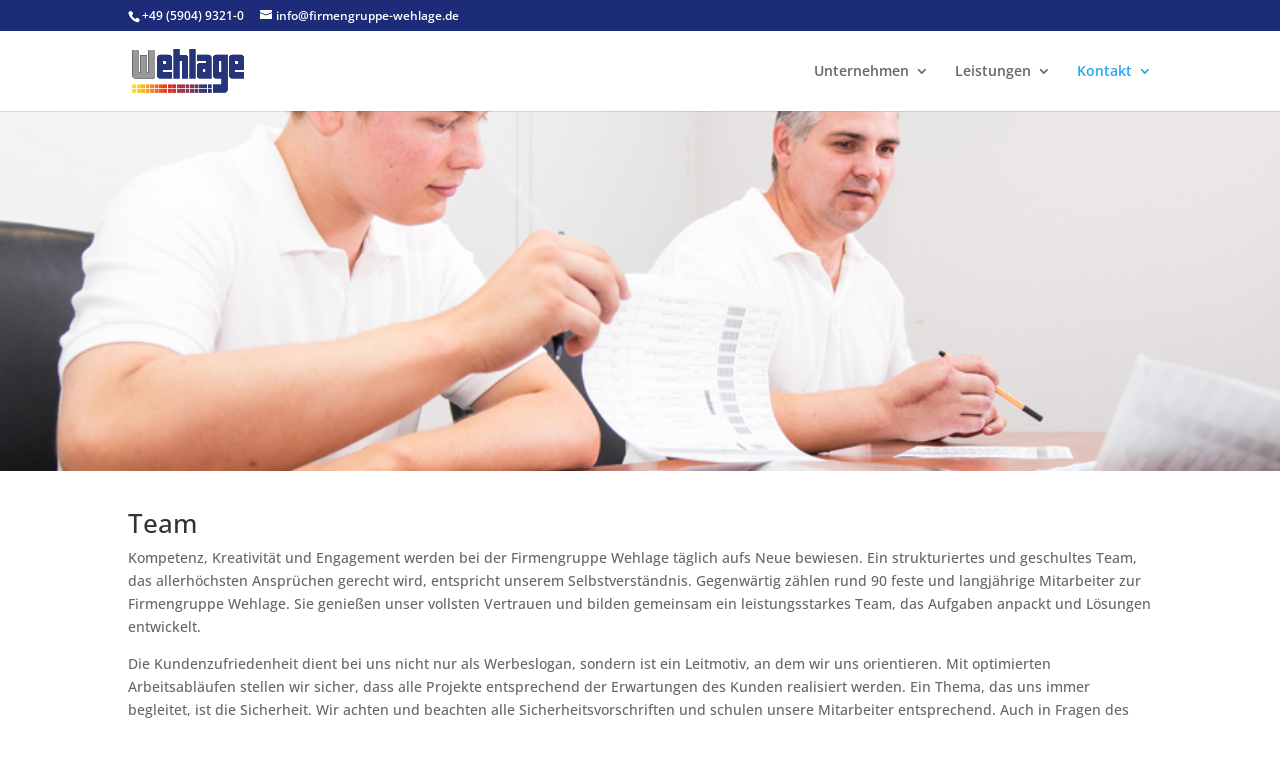

--- FILE ---
content_type: text/css
request_url: https://www.firmengruppe-wehlage.de/wp-content/uploads/gfonts_local/gfonts_local.css?ver=6.0.11
body_size: 61535
content:
@font-face { font-family: "Open Sans";font-style: normal;font-weight: 300;
						src: url("https://www.firmengruppe-wehlage.de/wp-content/uploads/gfonts_local/Open_Sans/Open_Sans_300.eot"); /* IE9 Compat Modes */
						src: url("https://www.firmengruppe-wehlage.de/wp-content/uploads/gfonts_local/Open_Sans/Open_Sans_300.eot?#iefix") format("embedded-opentype"), /* IE6-IE8 */
							 url("https://www.firmengruppe-wehlage.de/wp-content/uploads/gfonts_local/Open_Sans/Open_Sans_300.woff2") format("woff2"), /* Super Modern Browsers */
							 url("https://www.firmengruppe-wehlage.de/wp-content/uploads/gfonts_local/Open_Sans/Open_Sans_300.woff") format("woff"), /* Pretty Modern Browsers */
							 url("https://www.firmengruppe-wehlage.de/wp-content/uploads/gfonts_local/Open_Sans/Open_Sans_300.ttf")  format("truetype"), /* Safari, Android, iOS */
						 url("https://www.firmengruppe-wehlage.de/wp-content/uploads/gfonts_local/Open_Sans/Open_Sans_300.svg#svgFontName") format("svg"); /* Legacy iOS */ }
@font-face { font-family: "Open Sans";font-style: normal;font-weight: 300;
						src: url("https://www.firmengruppe-wehlage.de/wp-content/uploads/gfonts_local/Open_Sans/Open_Sans_300.eot"); /* IE9 Compat Modes */
						src: url("https://www.firmengruppe-wehlage.de/wp-content/uploads/gfonts_local/Open_Sans/Open_Sans_300.eot?#iefix") format("embedded-opentype"), /* IE6-IE8 */
							 url("https://www.firmengruppe-wehlage.de/wp-content/uploads/gfonts_local/Open_Sans/Open_Sans_300.woff2") format("woff2"), /* Super Modern Browsers */
							 url("https://www.firmengruppe-wehlage.de/wp-content/uploads/gfonts_local/Open_Sans/Open_Sans_300.woff") format("woff"), /* Pretty Modern Browsers */
							 url("https://www.firmengruppe-wehlage.de/wp-content/uploads/gfonts_local/Open_Sans/Open_Sans_300.ttf")  format("truetype"), /* Safari, Android, iOS */
						 url("https://www.firmengruppe-wehlage.de/wp-content/uploads/gfonts_local/Open_Sans/Open_Sans_300.svg#svgFontName") format("svg"); /* Legacy iOS */ }
@font-face { font-family: "Open Sans";font-style: normal;font-weight: 300;
						src: url("https://www.firmengruppe-wehlage.de/wp-content/uploads/gfonts_local/Open_Sans/Open_Sans_300.eot"); /* IE9 Compat Modes */
						src: url("https://www.firmengruppe-wehlage.de/wp-content/uploads/gfonts_local/Open_Sans/Open_Sans_300.eot?#iefix") format("embedded-opentype"), /* IE6-IE8 */
							 url("https://www.firmengruppe-wehlage.de/wp-content/uploads/gfonts_local/Open_Sans/Open_Sans_300.woff2") format("woff2"), /* Super Modern Browsers */
							 url("https://www.firmengruppe-wehlage.de/wp-content/uploads/gfonts_local/Open_Sans/Open_Sans_300.woff") format("woff"), /* Pretty Modern Browsers */
							 url("https://www.firmengruppe-wehlage.de/wp-content/uploads/gfonts_local/Open_Sans/Open_Sans_300.ttf")  format("truetype"), /* Safari, Android, iOS */
						 url("https://www.firmengruppe-wehlage.de/wp-content/uploads/gfonts_local/Open_Sans/Open_Sans_300.svg#svgFontName") format("svg"); /* Legacy iOS */ }
@font-face { font-family: "Open Sans";font-style: normal;font-weight: 300;
						src: url("https://www.firmengruppe-wehlage.de/wp-content/uploads/gfonts_local/Open_Sans/Open_Sans_300.eot"); /* IE9 Compat Modes */
						src: url("https://www.firmengruppe-wehlage.de/wp-content/uploads/gfonts_local/Open_Sans/Open_Sans_300.eot?#iefix") format("embedded-opentype"), /* IE6-IE8 */
							 url("https://www.firmengruppe-wehlage.de/wp-content/uploads/gfonts_local/Open_Sans/Open_Sans_300.woff2") format("woff2"), /* Super Modern Browsers */
							 url("https://www.firmengruppe-wehlage.de/wp-content/uploads/gfonts_local/Open_Sans/Open_Sans_300.woff") format("woff"), /* Pretty Modern Browsers */
							 url("https://www.firmengruppe-wehlage.de/wp-content/uploads/gfonts_local/Open_Sans/Open_Sans_300.ttf")  format("truetype"), /* Safari, Android, iOS */
						 url("https://www.firmengruppe-wehlage.de/wp-content/uploads/gfonts_local/Open_Sans/Open_Sans_300.svg#svgFontName") format("svg"); /* Legacy iOS */ }
@font-face { font-family: "Open Sans";font-style: normal;font-weight: 300;
						src: url("https://www.firmengruppe-wehlage.de/wp-content/uploads/gfonts_local/Open_Sans/Open_Sans_300.eot"); /* IE9 Compat Modes */
						src: url("https://www.firmengruppe-wehlage.de/wp-content/uploads/gfonts_local/Open_Sans/Open_Sans_300.eot?#iefix") format("embedded-opentype"), /* IE6-IE8 */
							 url("https://www.firmengruppe-wehlage.de/wp-content/uploads/gfonts_local/Open_Sans/Open_Sans_300.woff2") format("woff2"), /* Super Modern Browsers */
							 url("https://www.firmengruppe-wehlage.de/wp-content/uploads/gfonts_local/Open_Sans/Open_Sans_300.woff") format("woff"), /* Pretty Modern Browsers */
							 url("https://www.firmengruppe-wehlage.de/wp-content/uploads/gfonts_local/Open_Sans/Open_Sans_300.ttf")  format("truetype"), /* Safari, Android, iOS */
						 url("https://www.firmengruppe-wehlage.de/wp-content/uploads/gfonts_local/Open_Sans/Open_Sans_300.svg#svgFontName") format("svg"); /* Legacy iOS */ }
@font-face { font-family: "Open Sans";font-style: italic;font-weight: 300;
						src: url("https://www.firmengruppe-wehlage.de/wp-content/uploads/gfonts_local/Open_Sans/Open_Sans_300italic.eot"); /* IE9 Compat Modes */
						src: url("https://www.firmengruppe-wehlage.de/wp-content/uploads/gfonts_local/Open_Sans/Open_Sans_300italic.eot?#iefix") format("embedded-opentype"), /* IE6-IE8 */
							 url("https://www.firmengruppe-wehlage.de/wp-content/uploads/gfonts_local/Open_Sans/Open_Sans_300italic.woff2") format("woff2"), /* Super Modern Browsers */
							 url("https://www.firmengruppe-wehlage.de/wp-content/uploads/gfonts_local/Open_Sans/Open_Sans_300italic.woff") format("woff"), /* Pretty Modern Browsers */
							 url("https://www.firmengruppe-wehlage.de/wp-content/uploads/gfonts_local/Open_Sans/Open_Sans_300italic.ttf")  format("truetype"), /* Safari, Android, iOS */
						 url("https://www.firmengruppe-wehlage.de/wp-content/uploads/gfonts_local/Open_Sans/Open_Sans_300italic.svg#svgFontName") format("svg"); /* Legacy iOS */ }
@font-face { font-family: "Open Sans";font-style: italic;font-weight: 300;
						src: url("https://www.firmengruppe-wehlage.de/wp-content/uploads/gfonts_local/Open_Sans/Open_Sans_300italic.eot"); /* IE9 Compat Modes */
						src: url("https://www.firmengruppe-wehlage.de/wp-content/uploads/gfonts_local/Open_Sans/Open_Sans_300italic.eot?#iefix") format("embedded-opentype"), /* IE6-IE8 */
							 url("https://www.firmengruppe-wehlage.de/wp-content/uploads/gfonts_local/Open_Sans/Open_Sans_300italic.woff2") format("woff2"), /* Super Modern Browsers */
							 url("https://www.firmengruppe-wehlage.de/wp-content/uploads/gfonts_local/Open_Sans/Open_Sans_300italic.woff") format("woff"), /* Pretty Modern Browsers */
							 url("https://www.firmengruppe-wehlage.de/wp-content/uploads/gfonts_local/Open_Sans/Open_Sans_300italic.ttf")  format("truetype"), /* Safari, Android, iOS */
						 url("https://www.firmengruppe-wehlage.de/wp-content/uploads/gfonts_local/Open_Sans/Open_Sans_300italic.svg#svgFontName") format("svg"); /* Legacy iOS */ }
@font-face { font-family: "Open Sans";font-style: italic;font-weight: 300;
						src: url("https://www.firmengruppe-wehlage.de/wp-content/uploads/gfonts_local/Open_Sans/Open_Sans_300italic.eot"); /* IE9 Compat Modes */
						src: url("https://www.firmengruppe-wehlage.de/wp-content/uploads/gfonts_local/Open_Sans/Open_Sans_300italic.eot?#iefix") format("embedded-opentype"), /* IE6-IE8 */
							 url("https://www.firmengruppe-wehlage.de/wp-content/uploads/gfonts_local/Open_Sans/Open_Sans_300italic.woff2") format("woff2"), /* Super Modern Browsers */
							 url("https://www.firmengruppe-wehlage.de/wp-content/uploads/gfonts_local/Open_Sans/Open_Sans_300italic.woff") format("woff"), /* Pretty Modern Browsers */
							 url("https://www.firmengruppe-wehlage.de/wp-content/uploads/gfonts_local/Open_Sans/Open_Sans_300italic.ttf")  format("truetype"), /* Safari, Android, iOS */
						 url("https://www.firmengruppe-wehlage.de/wp-content/uploads/gfonts_local/Open_Sans/Open_Sans_300italic.svg#svgFontName") format("svg"); /* Legacy iOS */ }
@font-face { font-family: "Open Sans";font-style: italic;font-weight: 300;
						src: url("https://www.firmengruppe-wehlage.de/wp-content/uploads/gfonts_local/Open_Sans/Open_Sans_300italic.eot"); /* IE9 Compat Modes */
						src: url("https://www.firmengruppe-wehlage.de/wp-content/uploads/gfonts_local/Open_Sans/Open_Sans_300italic.eot?#iefix") format("embedded-opentype"), /* IE6-IE8 */
							 url("https://www.firmengruppe-wehlage.de/wp-content/uploads/gfonts_local/Open_Sans/Open_Sans_300italic.woff2") format("woff2"), /* Super Modern Browsers */
							 url("https://www.firmengruppe-wehlage.de/wp-content/uploads/gfonts_local/Open_Sans/Open_Sans_300italic.woff") format("woff"), /* Pretty Modern Browsers */
							 url("https://www.firmengruppe-wehlage.de/wp-content/uploads/gfonts_local/Open_Sans/Open_Sans_300italic.ttf")  format("truetype"), /* Safari, Android, iOS */
						 url("https://www.firmengruppe-wehlage.de/wp-content/uploads/gfonts_local/Open_Sans/Open_Sans_300italic.svg#svgFontName") format("svg"); /* Legacy iOS */ }
@font-face { font-family: "Open Sans";font-style: italic;font-weight: 300;
						src: url("https://www.firmengruppe-wehlage.de/wp-content/uploads/gfonts_local/Open_Sans/Open_Sans_300italic.eot"); /* IE9 Compat Modes */
						src: url("https://www.firmengruppe-wehlage.de/wp-content/uploads/gfonts_local/Open_Sans/Open_Sans_300italic.eot?#iefix") format("embedded-opentype"), /* IE6-IE8 */
							 url("https://www.firmengruppe-wehlage.de/wp-content/uploads/gfonts_local/Open_Sans/Open_Sans_300italic.woff2") format("woff2"), /* Super Modern Browsers */
							 url("https://www.firmengruppe-wehlage.de/wp-content/uploads/gfonts_local/Open_Sans/Open_Sans_300italic.woff") format("woff"), /* Pretty Modern Browsers */
							 url("https://www.firmengruppe-wehlage.de/wp-content/uploads/gfonts_local/Open_Sans/Open_Sans_300italic.ttf")  format("truetype"), /* Safari, Android, iOS */
						 url("https://www.firmengruppe-wehlage.de/wp-content/uploads/gfonts_local/Open_Sans/Open_Sans_300italic.svg#svgFontName") format("svg"); /* Legacy iOS */ }
@font-face { font-family: "Open Sans";font-style: normal;font-weight: 500;
						src: url("https://www.firmengruppe-wehlage.de/wp-content/uploads/gfonts_local/Open_Sans/Open_Sans_500.eot"); /* IE9 Compat Modes */
						src: url("https://www.firmengruppe-wehlage.de/wp-content/uploads/gfonts_local/Open_Sans/Open_Sans_500.eot?#iefix") format("embedded-opentype"), /* IE6-IE8 */
							 url("https://www.firmengruppe-wehlage.de/wp-content/uploads/gfonts_local/Open_Sans/Open_Sans_500.woff2") format("woff2"), /* Super Modern Browsers */
							 url("https://www.firmengruppe-wehlage.de/wp-content/uploads/gfonts_local/Open_Sans/Open_Sans_500.woff") format("woff"), /* Pretty Modern Browsers */
							 url("https://www.firmengruppe-wehlage.de/wp-content/uploads/gfonts_local/Open_Sans/Open_Sans_500.ttf")  format("truetype"), /* Safari, Android, iOS */
						 url("https://www.firmengruppe-wehlage.de/wp-content/uploads/gfonts_local/Open_Sans/Open_Sans_500.svg#svgFontName") format("svg"); /* Legacy iOS */ }
@font-face { font-family: "Open Sans";font-style: normal;font-weight: 500;
						src: url("https://www.firmengruppe-wehlage.de/wp-content/uploads/gfonts_local/Open_Sans/Open_Sans_500.eot"); /* IE9 Compat Modes */
						src: url("https://www.firmengruppe-wehlage.de/wp-content/uploads/gfonts_local/Open_Sans/Open_Sans_500.eot?#iefix") format("embedded-opentype"), /* IE6-IE8 */
							 url("https://www.firmengruppe-wehlage.de/wp-content/uploads/gfonts_local/Open_Sans/Open_Sans_500.woff2") format("woff2"), /* Super Modern Browsers */
							 url("https://www.firmengruppe-wehlage.de/wp-content/uploads/gfonts_local/Open_Sans/Open_Sans_500.woff") format("woff"), /* Pretty Modern Browsers */
							 url("https://www.firmengruppe-wehlage.de/wp-content/uploads/gfonts_local/Open_Sans/Open_Sans_500.ttf")  format("truetype"), /* Safari, Android, iOS */
						 url("https://www.firmengruppe-wehlage.de/wp-content/uploads/gfonts_local/Open_Sans/Open_Sans_500.svg#svgFontName") format("svg"); /* Legacy iOS */ }
@font-face { font-family: "Open Sans";font-style: normal;font-weight: 500;
						src: url("https://www.firmengruppe-wehlage.de/wp-content/uploads/gfonts_local/Open_Sans/Open_Sans_500.eot"); /* IE9 Compat Modes */
						src: url("https://www.firmengruppe-wehlage.de/wp-content/uploads/gfonts_local/Open_Sans/Open_Sans_500.eot?#iefix") format("embedded-opentype"), /* IE6-IE8 */
							 url("https://www.firmengruppe-wehlage.de/wp-content/uploads/gfonts_local/Open_Sans/Open_Sans_500.woff2") format("woff2"), /* Super Modern Browsers */
							 url("https://www.firmengruppe-wehlage.de/wp-content/uploads/gfonts_local/Open_Sans/Open_Sans_500.woff") format("woff"), /* Pretty Modern Browsers */
							 url("https://www.firmengruppe-wehlage.de/wp-content/uploads/gfonts_local/Open_Sans/Open_Sans_500.ttf")  format("truetype"), /* Safari, Android, iOS */
						 url("https://www.firmengruppe-wehlage.de/wp-content/uploads/gfonts_local/Open_Sans/Open_Sans_500.svg#svgFontName") format("svg"); /* Legacy iOS */ }
@font-face { font-family: "Open Sans";font-style: normal;font-weight: 500;
						src: url("https://www.firmengruppe-wehlage.de/wp-content/uploads/gfonts_local/Open_Sans/Open_Sans_500.eot"); /* IE9 Compat Modes */
						src: url("https://www.firmengruppe-wehlage.de/wp-content/uploads/gfonts_local/Open_Sans/Open_Sans_500.eot?#iefix") format("embedded-opentype"), /* IE6-IE8 */
							 url("https://www.firmengruppe-wehlage.de/wp-content/uploads/gfonts_local/Open_Sans/Open_Sans_500.woff2") format("woff2"), /* Super Modern Browsers */
							 url("https://www.firmengruppe-wehlage.de/wp-content/uploads/gfonts_local/Open_Sans/Open_Sans_500.woff") format("woff"), /* Pretty Modern Browsers */
							 url("https://www.firmengruppe-wehlage.de/wp-content/uploads/gfonts_local/Open_Sans/Open_Sans_500.ttf")  format("truetype"), /* Safari, Android, iOS */
						 url("https://www.firmengruppe-wehlage.de/wp-content/uploads/gfonts_local/Open_Sans/Open_Sans_500.svg#svgFontName") format("svg"); /* Legacy iOS */ }
@font-face { font-family: "Open Sans";font-style: normal;font-weight: 500;
						src: url("https://www.firmengruppe-wehlage.de/wp-content/uploads/gfonts_local/Open_Sans/Open_Sans_500.eot"); /* IE9 Compat Modes */
						src: url("https://www.firmengruppe-wehlage.de/wp-content/uploads/gfonts_local/Open_Sans/Open_Sans_500.eot?#iefix") format("embedded-opentype"), /* IE6-IE8 */
							 url("https://www.firmengruppe-wehlage.de/wp-content/uploads/gfonts_local/Open_Sans/Open_Sans_500.woff2") format("woff2"), /* Super Modern Browsers */
							 url("https://www.firmengruppe-wehlage.de/wp-content/uploads/gfonts_local/Open_Sans/Open_Sans_500.woff") format("woff"), /* Pretty Modern Browsers */
							 url("https://www.firmengruppe-wehlage.de/wp-content/uploads/gfonts_local/Open_Sans/Open_Sans_500.ttf")  format("truetype"), /* Safari, Android, iOS */
						 url("https://www.firmengruppe-wehlage.de/wp-content/uploads/gfonts_local/Open_Sans/Open_Sans_500.svg#svgFontName") format("svg"); /* Legacy iOS */ }
@font-face { font-family: "Open Sans";font-style: italic;font-weight: 500;
						src: url("https://www.firmengruppe-wehlage.de/wp-content/uploads/gfonts_local/Open_Sans/Open_Sans_500italic.eot"); /* IE9 Compat Modes */
						src: url("https://www.firmengruppe-wehlage.de/wp-content/uploads/gfonts_local/Open_Sans/Open_Sans_500italic.eot?#iefix") format("embedded-opentype"), /* IE6-IE8 */
							 url("https://www.firmengruppe-wehlage.de/wp-content/uploads/gfonts_local/Open_Sans/Open_Sans_500italic.woff2") format("woff2"), /* Super Modern Browsers */
							 url("https://www.firmengruppe-wehlage.de/wp-content/uploads/gfonts_local/Open_Sans/Open_Sans_500italic.woff") format("woff"), /* Pretty Modern Browsers */
							 url("https://www.firmengruppe-wehlage.de/wp-content/uploads/gfonts_local/Open_Sans/Open_Sans_500italic.ttf")  format("truetype"), /* Safari, Android, iOS */
						 url("https://www.firmengruppe-wehlage.de/wp-content/uploads/gfonts_local/Open_Sans/Open_Sans_500italic.svg#svgFontName") format("svg"); /* Legacy iOS */ }
@font-face { font-family: "Open Sans";font-style: italic;font-weight: 500;
						src: url("https://www.firmengruppe-wehlage.de/wp-content/uploads/gfonts_local/Open_Sans/Open_Sans_500italic.eot"); /* IE9 Compat Modes */
						src: url("https://www.firmengruppe-wehlage.de/wp-content/uploads/gfonts_local/Open_Sans/Open_Sans_500italic.eot?#iefix") format("embedded-opentype"), /* IE6-IE8 */
							 url("https://www.firmengruppe-wehlage.de/wp-content/uploads/gfonts_local/Open_Sans/Open_Sans_500italic.woff2") format("woff2"), /* Super Modern Browsers */
							 url("https://www.firmengruppe-wehlage.de/wp-content/uploads/gfonts_local/Open_Sans/Open_Sans_500italic.woff") format("woff"), /* Pretty Modern Browsers */
							 url("https://www.firmengruppe-wehlage.de/wp-content/uploads/gfonts_local/Open_Sans/Open_Sans_500italic.ttf")  format("truetype"), /* Safari, Android, iOS */
						 url("https://www.firmengruppe-wehlage.de/wp-content/uploads/gfonts_local/Open_Sans/Open_Sans_500italic.svg#svgFontName") format("svg"); /* Legacy iOS */ }
@font-face { font-family: "Open Sans";font-style: italic;font-weight: 500;
						src: url("https://www.firmengruppe-wehlage.de/wp-content/uploads/gfonts_local/Open_Sans/Open_Sans_500italic.eot"); /* IE9 Compat Modes */
						src: url("https://www.firmengruppe-wehlage.de/wp-content/uploads/gfonts_local/Open_Sans/Open_Sans_500italic.eot?#iefix") format("embedded-opentype"), /* IE6-IE8 */
							 url("https://www.firmengruppe-wehlage.de/wp-content/uploads/gfonts_local/Open_Sans/Open_Sans_500italic.woff2") format("woff2"), /* Super Modern Browsers */
							 url("https://www.firmengruppe-wehlage.de/wp-content/uploads/gfonts_local/Open_Sans/Open_Sans_500italic.woff") format("woff"), /* Pretty Modern Browsers */
							 url("https://www.firmengruppe-wehlage.de/wp-content/uploads/gfonts_local/Open_Sans/Open_Sans_500italic.ttf")  format("truetype"), /* Safari, Android, iOS */
						 url("https://www.firmengruppe-wehlage.de/wp-content/uploads/gfonts_local/Open_Sans/Open_Sans_500italic.svg#svgFontName") format("svg"); /* Legacy iOS */ }
@font-face { font-family: "Open Sans";font-style: italic;font-weight: 500;
						src: url("https://www.firmengruppe-wehlage.de/wp-content/uploads/gfonts_local/Open_Sans/Open_Sans_500italic.eot"); /* IE9 Compat Modes */
						src: url("https://www.firmengruppe-wehlage.de/wp-content/uploads/gfonts_local/Open_Sans/Open_Sans_500italic.eot?#iefix") format("embedded-opentype"), /* IE6-IE8 */
							 url("https://www.firmengruppe-wehlage.de/wp-content/uploads/gfonts_local/Open_Sans/Open_Sans_500italic.woff2") format("woff2"), /* Super Modern Browsers */
							 url("https://www.firmengruppe-wehlage.de/wp-content/uploads/gfonts_local/Open_Sans/Open_Sans_500italic.woff") format("woff"), /* Pretty Modern Browsers */
							 url("https://www.firmengruppe-wehlage.de/wp-content/uploads/gfonts_local/Open_Sans/Open_Sans_500italic.ttf")  format("truetype"), /* Safari, Android, iOS */
						 url("https://www.firmengruppe-wehlage.de/wp-content/uploads/gfonts_local/Open_Sans/Open_Sans_500italic.svg#svgFontName") format("svg"); /* Legacy iOS */ }
@font-face { font-family: "Open Sans";font-style: italic;font-weight: 500;
						src: url("https://www.firmengruppe-wehlage.de/wp-content/uploads/gfonts_local/Open_Sans/Open_Sans_500italic.eot"); /* IE9 Compat Modes */
						src: url("https://www.firmengruppe-wehlage.de/wp-content/uploads/gfonts_local/Open_Sans/Open_Sans_500italic.eot?#iefix") format("embedded-opentype"), /* IE6-IE8 */
							 url("https://www.firmengruppe-wehlage.de/wp-content/uploads/gfonts_local/Open_Sans/Open_Sans_500italic.woff2") format("woff2"), /* Super Modern Browsers */
							 url("https://www.firmengruppe-wehlage.de/wp-content/uploads/gfonts_local/Open_Sans/Open_Sans_500italic.woff") format("woff"), /* Pretty Modern Browsers */
							 url("https://www.firmengruppe-wehlage.de/wp-content/uploads/gfonts_local/Open_Sans/Open_Sans_500italic.ttf")  format("truetype"), /* Safari, Android, iOS */
						 url("https://www.firmengruppe-wehlage.de/wp-content/uploads/gfonts_local/Open_Sans/Open_Sans_500italic.svg#svgFontName") format("svg"); /* Legacy iOS */ }
@font-face { font-family: "Open Sans";font-style: normal;font-weight: 600;
						src: url("https://www.firmengruppe-wehlage.de/wp-content/uploads/gfonts_local/Open_Sans/Open_Sans_600.eot"); /* IE9 Compat Modes */
						src: url("https://www.firmengruppe-wehlage.de/wp-content/uploads/gfonts_local/Open_Sans/Open_Sans_600.eot?#iefix") format("embedded-opentype"), /* IE6-IE8 */
							 url("https://www.firmengruppe-wehlage.de/wp-content/uploads/gfonts_local/Open_Sans/Open_Sans_600.woff2") format("woff2"), /* Super Modern Browsers */
							 url("https://www.firmengruppe-wehlage.de/wp-content/uploads/gfonts_local/Open_Sans/Open_Sans_600.woff") format("woff"), /* Pretty Modern Browsers */
							 url("https://www.firmengruppe-wehlage.de/wp-content/uploads/gfonts_local/Open_Sans/Open_Sans_600.ttf")  format("truetype"), /* Safari, Android, iOS */
						 url("https://www.firmengruppe-wehlage.de/wp-content/uploads/gfonts_local/Open_Sans/Open_Sans_600.svg#svgFontName") format("svg"); /* Legacy iOS */ }
@font-face { font-family: "Open Sans";font-style: normal;font-weight: 600;
						src: url("https://www.firmengruppe-wehlage.de/wp-content/uploads/gfonts_local/Open_Sans/Open_Sans_600.eot"); /* IE9 Compat Modes */
						src: url("https://www.firmengruppe-wehlage.de/wp-content/uploads/gfonts_local/Open_Sans/Open_Sans_600.eot?#iefix") format("embedded-opentype"), /* IE6-IE8 */
							 url("https://www.firmengruppe-wehlage.de/wp-content/uploads/gfonts_local/Open_Sans/Open_Sans_600.woff2") format("woff2"), /* Super Modern Browsers */
							 url("https://www.firmengruppe-wehlage.de/wp-content/uploads/gfonts_local/Open_Sans/Open_Sans_600.woff") format("woff"), /* Pretty Modern Browsers */
							 url("https://www.firmengruppe-wehlage.de/wp-content/uploads/gfonts_local/Open_Sans/Open_Sans_600.ttf")  format("truetype"), /* Safari, Android, iOS */
						 url("https://www.firmengruppe-wehlage.de/wp-content/uploads/gfonts_local/Open_Sans/Open_Sans_600.svg#svgFontName") format("svg"); /* Legacy iOS */ }
@font-face { font-family: "Open Sans";font-style: normal;font-weight: 600;
						src: url("https://www.firmengruppe-wehlage.de/wp-content/uploads/gfonts_local/Open_Sans/Open_Sans_600.eot"); /* IE9 Compat Modes */
						src: url("https://www.firmengruppe-wehlage.de/wp-content/uploads/gfonts_local/Open_Sans/Open_Sans_600.eot?#iefix") format("embedded-opentype"), /* IE6-IE8 */
							 url("https://www.firmengruppe-wehlage.de/wp-content/uploads/gfonts_local/Open_Sans/Open_Sans_600.woff2") format("woff2"), /* Super Modern Browsers */
							 url("https://www.firmengruppe-wehlage.de/wp-content/uploads/gfonts_local/Open_Sans/Open_Sans_600.woff") format("woff"), /* Pretty Modern Browsers */
							 url("https://www.firmengruppe-wehlage.de/wp-content/uploads/gfonts_local/Open_Sans/Open_Sans_600.ttf")  format("truetype"), /* Safari, Android, iOS */
						 url("https://www.firmengruppe-wehlage.de/wp-content/uploads/gfonts_local/Open_Sans/Open_Sans_600.svg#svgFontName") format("svg"); /* Legacy iOS */ }
@font-face { font-family: "Open Sans";font-style: normal;font-weight: 600;
						src: url("https://www.firmengruppe-wehlage.de/wp-content/uploads/gfonts_local/Open_Sans/Open_Sans_600.eot"); /* IE9 Compat Modes */
						src: url("https://www.firmengruppe-wehlage.de/wp-content/uploads/gfonts_local/Open_Sans/Open_Sans_600.eot?#iefix") format("embedded-opentype"), /* IE6-IE8 */
							 url("https://www.firmengruppe-wehlage.de/wp-content/uploads/gfonts_local/Open_Sans/Open_Sans_600.woff2") format("woff2"), /* Super Modern Browsers */
							 url("https://www.firmengruppe-wehlage.de/wp-content/uploads/gfonts_local/Open_Sans/Open_Sans_600.woff") format("woff"), /* Pretty Modern Browsers */
							 url("https://www.firmengruppe-wehlage.de/wp-content/uploads/gfonts_local/Open_Sans/Open_Sans_600.ttf")  format("truetype"), /* Safari, Android, iOS */
						 url("https://www.firmengruppe-wehlage.de/wp-content/uploads/gfonts_local/Open_Sans/Open_Sans_600.svg#svgFontName") format("svg"); /* Legacy iOS */ }
@font-face { font-family: "Open Sans";font-style: normal;font-weight: 600;
						src: url("https://www.firmengruppe-wehlage.de/wp-content/uploads/gfonts_local/Open_Sans/Open_Sans_600.eot"); /* IE9 Compat Modes */
						src: url("https://www.firmengruppe-wehlage.de/wp-content/uploads/gfonts_local/Open_Sans/Open_Sans_600.eot?#iefix") format("embedded-opentype"), /* IE6-IE8 */
							 url("https://www.firmengruppe-wehlage.de/wp-content/uploads/gfonts_local/Open_Sans/Open_Sans_600.woff2") format("woff2"), /* Super Modern Browsers */
							 url("https://www.firmengruppe-wehlage.de/wp-content/uploads/gfonts_local/Open_Sans/Open_Sans_600.woff") format("woff"), /* Pretty Modern Browsers */
							 url("https://www.firmengruppe-wehlage.de/wp-content/uploads/gfonts_local/Open_Sans/Open_Sans_600.ttf")  format("truetype"), /* Safari, Android, iOS */
						 url("https://www.firmengruppe-wehlage.de/wp-content/uploads/gfonts_local/Open_Sans/Open_Sans_600.svg#svgFontName") format("svg"); /* Legacy iOS */ }
@font-face { font-family: "Open Sans";font-style: italic;font-weight: 600;
						src: url("https://www.firmengruppe-wehlage.de/wp-content/uploads/gfonts_local/Open_Sans/Open_Sans_600italic.eot"); /* IE9 Compat Modes */
						src: url("https://www.firmengruppe-wehlage.de/wp-content/uploads/gfonts_local/Open_Sans/Open_Sans_600italic.eot?#iefix") format("embedded-opentype"), /* IE6-IE8 */
							 url("https://www.firmengruppe-wehlage.de/wp-content/uploads/gfonts_local/Open_Sans/Open_Sans_600italic.woff2") format("woff2"), /* Super Modern Browsers */
							 url("https://www.firmengruppe-wehlage.de/wp-content/uploads/gfonts_local/Open_Sans/Open_Sans_600italic.woff") format("woff"), /* Pretty Modern Browsers */
							 url("https://www.firmengruppe-wehlage.de/wp-content/uploads/gfonts_local/Open_Sans/Open_Sans_600italic.ttf")  format("truetype"), /* Safari, Android, iOS */
						 url("https://www.firmengruppe-wehlage.de/wp-content/uploads/gfonts_local/Open_Sans/Open_Sans_600italic.svg#svgFontName") format("svg"); /* Legacy iOS */ }
@font-face { font-family: "Open Sans";font-style: italic;font-weight: 600;
						src: url("https://www.firmengruppe-wehlage.de/wp-content/uploads/gfonts_local/Open_Sans/Open_Sans_600italic.eot"); /* IE9 Compat Modes */
						src: url("https://www.firmengruppe-wehlage.de/wp-content/uploads/gfonts_local/Open_Sans/Open_Sans_600italic.eot?#iefix") format("embedded-opentype"), /* IE6-IE8 */
							 url("https://www.firmengruppe-wehlage.de/wp-content/uploads/gfonts_local/Open_Sans/Open_Sans_600italic.woff2") format("woff2"), /* Super Modern Browsers */
							 url("https://www.firmengruppe-wehlage.de/wp-content/uploads/gfonts_local/Open_Sans/Open_Sans_600italic.woff") format("woff"), /* Pretty Modern Browsers */
							 url("https://www.firmengruppe-wehlage.de/wp-content/uploads/gfonts_local/Open_Sans/Open_Sans_600italic.ttf")  format("truetype"), /* Safari, Android, iOS */
						 url("https://www.firmengruppe-wehlage.de/wp-content/uploads/gfonts_local/Open_Sans/Open_Sans_600italic.svg#svgFontName") format("svg"); /* Legacy iOS */ }
@font-face { font-family: "Open Sans";font-style: italic;font-weight: 600;
						src: url("https://www.firmengruppe-wehlage.de/wp-content/uploads/gfonts_local/Open_Sans/Open_Sans_600italic.eot"); /* IE9 Compat Modes */
						src: url("https://www.firmengruppe-wehlage.de/wp-content/uploads/gfonts_local/Open_Sans/Open_Sans_600italic.eot?#iefix") format("embedded-opentype"), /* IE6-IE8 */
							 url("https://www.firmengruppe-wehlage.de/wp-content/uploads/gfonts_local/Open_Sans/Open_Sans_600italic.woff2") format("woff2"), /* Super Modern Browsers */
							 url("https://www.firmengruppe-wehlage.de/wp-content/uploads/gfonts_local/Open_Sans/Open_Sans_600italic.woff") format("woff"), /* Pretty Modern Browsers */
							 url("https://www.firmengruppe-wehlage.de/wp-content/uploads/gfonts_local/Open_Sans/Open_Sans_600italic.ttf")  format("truetype"), /* Safari, Android, iOS */
						 url("https://www.firmengruppe-wehlage.de/wp-content/uploads/gfonts_local/Open_Sans/Open_Sans_600italic.svg#svgFontName") format("svg"); /* Legacy iOS */ }
@font-face { font-family: "Open Sans";font-style: italic;font-weight: 600;
						src: url("https://www.firmengruppe-wehlage.de/wp-content/uploads/gfonts_local/Open_Sans/Open_Sans_600italic.eot"); /* IE9 Compat Modes */
						src: url("https://www.firmengruppe-wehlage.de/wp-content/uploads/gfonts_local/Open_Sans/Open_Sans_600italic.eot?#iefix") format("embedded-opentype"), /* IE6-IE8 */
							 url("https://www.firmengruppe-wehlage.de/wp-content/uploads/gfonts_local/Open_Sans/Open_Sans_600italic.woff2") format("woff2"), /* Super Modern Browsers */
							 url("https://www.firmengruppe-wehlage.de/wp-content/uploads/gfonts_local/Open_Sans/Open_Sans_600italic.woff") format("woff"), /* Pretty Modern Browsers */
							 url("https://www.firmengruppe-wehlage.de/wp-content/uploads/gfonts_local/Open_Sans/Open_Sans_600italic.ttf")  format("truetype"), /* Safari, Android, iOS */
						 url("https://www.firmengruppe-wehlage.de/wp-content/uploads/gfonts_local/Open_Sans/Open_Sans_600italic.svg#svgFontName") format("svg"); /* Legacy iOS */ }
@font-face { font-family: "Open Sans";font-style: italic;font-weight: 600;
						src: url("https://www.firmengruppe-wehlage.de/wp-content/uploads/gfonts_local/Open_Sans/Open_Sans_600italic.eot"); /* IE9 Compat Modes */
						src: url("https://www.firmengruppe-wehlage.de/wp-content/uploads/gfonts_local/Open_Sans/Open_Sans_600italic.eot?#iefix") format("embedded-opentype"), /* IE6-IE8 */
							 url("https://www.firmengruppe-wehlage.de/wp-content/uploads/gfonts_local/Open_Sans/Open_Sans_600italic.woff2") format("woff2"), /* Super Modern Browsers */
							 url("https://www.firmengruppe-wehlage.de/wp-content/uploads/gfonts_local/Open_Sans/Open_Sans_600italic.woff") format("woff"), /* Pretty Modern Browsers */
							 url("https://www.firmengruppe-wehlage.de/wp-content/uploads/gfonts_local/Open_Sans/Open_Sans_600italic.ttf")  format("truetype"), /* Safari, Android, iOS */
						 url("https://www.firmengruppe-wehlage.de/wp-content/uploads/gfonts_local/Open_Sans/Open_Sans_600italic.svg#svgFontName") format("svg"); /* Legacy iOS */ }
@font-face { font-family: "Open Sans";font-style: normal;font-weight: 700;
						src: url("https://www.firmengruppe-wehlage.de/wp-content/uploads/gfonts_local/Open_Sans/Open_Sans_700.eot"); /* IE9 Compat Modes */
						src: url("https://www.firmengruppe-wehlage.de/wp-content/uploads/gfonts_local/Open_Sans/Open_Sans_700.eot?#iefix") format("embedded-opentype"), /* IE6-IE8 */
							 url("https://www.firmengruppe-wehlage.de/wp-content/uploads/gfonts_local/Open_Sans/Open_Sans_700.woff2") format("woff2"), /* Super Modern Browsers */
							 url("https://www.firmengruppe-wehlage.de/wp-content/uploads/gfonts_local/Open_Sans/Open_Sans_700.woff") format("woff"), /* Pretty Modern Browsers */
							 url("https://www.firmengruppe-wehlage.de/wp-content/uploads/gfonts_local/Open_Sans/Open_Sans_700.ttf")  format("truetype"), /* Safari, Android, iOS */
						 url("https://www.firmengruppe-wehlage.de/wp-content/uploads/gfonts_local/Open_Sans/Open_Sans_700.svg#svgFontName") format("svg"); /* Legacy iOS */ }
@font-face { font-family: "Open Sans";font-style: normal;font-weight: 700;
						src: url("https://www.firmengruppe-wehlage.de/wp-content/uploads/gfonts_local/Open_Sans/Open_Sans_700.eot"); /* IE9 Compat Modes */
						src: url("https://www.firmengruppe-wehlage.de/wp-content/uploads/gfonts_local/Open_Sans/Open_Sans_700.eot?#iefix") format("embedded-opentype"), /* IE6-IE8 */
							 url("https://www.firmengruppe-wehlage.de/wp-content/uploads/gfonts_local/Open_Sans/Open_Sans_700.woff2") format("woff2"), /* Super Modern Browsers */
							 url("https://www.firmengruppe-wehlage.de/wp-content/uploads/gfonts_local/Open_Sans/Open_Sans_700.woff") format("woff"), /* Pretty Modern Browsers */
							 url("https://www.firmengruppe-wehlage.de/wp-content/uploads/gfonts_local/Open_Sans/Open_Sans_700.ttf")  format("truetype"), /* Safari, Android, iOS */
						 url("https://www.firmengruppe-wehlage.de/wp-content/uploads/gfonts_local/Open_Sans/Open_Sans_700.svg#svgFontName") format("svg"); /* Legacy iOS */ }
@font-face { font-family: "Open Sans";font-style: normal;font-weight: 700;
						src: url("https://www.firmengruppe-wehlage.de/wp-content/uploads/gfonts_local/Open_Sans/Open_Sans_700.eot"); /* IE9 Compat Modes */
						src: url("https://www.firmengruppe-wehlage.de/wp-content/uploads/gfonts_local/Open_Sans/Open_Sans_700.eot?#iefix") format("embedded-opentype"), /* IE6-IE8 */
							 url("https://www.firmengruppe-wehlage.de/wp-content/uploads/gfonts_local/Open_Sans/Open_Sans_700.woff2") format("woff2"), /* Super Modern Browsers */
							 url("https://www.firmengruppe-wehlage.de/wp-content/uploads/gfonts_local/Open_Sans/Open_Sans_700.woff") format("woff"), /* Pretty Modern Browsers */
							 url("https://www.firmengruppe-wehlage.de/wp-content/uploads/gfonts_local/Open_Sans/Open_Sans_700.ttf")  format("truetype"), /* Safari, Android, iOS */
						 url("https://www.firmengruppe-wehlage.de/wp-content/uploads/gfonts_local/Open_Sans/Open_Sans_700.svg#svgFontName") format("svg"); /* Legacy iOS */ }
@font-face { font-family: "Open Sans";font-style: normal;font-weight: 700;
						src: url("https://www.firmengruppe-wehlage.de/wp-content/uploads/gfonts_local/Open_Sans/Open_Sans_700.eot"); /* IE9 Compat Modes */
						src: url("https://www.firmengruppe-wehlage.de/wp-content/uploads/gfonts_local/Open_Sans/Open_Sans_700.eot?#iefix") format("embedded-opentype"), /* IE6-IE8 */
							 url("https://www.firmengruppe-wehlage.de/wp-content/uploads/gfonts_local/Open_Sans/Open_Sans_700.woff2") format("woff2"), /* Super Modern Browsers */
							 url("https://www.firmengruppe-wehlage.de/wp-content/uploads/gfonts_local/Open_Sans/Open_Sans_700.woff") format("woff"), /* Pretty Modern Browsers */
							 url("https://www.firmengruppe-wehlage.de/wp-content/uploads/gfonts_local/Open_Sans/Open_Sans_700.ttf")  format("truetype"), /* Safari, Android, iOS */
						 url("https://www.firmengruppe-wehlage.de/wp-content/uploads/gfonts_local/Open_Sans/Open_Sans_700.svg#svgFontName") format("svg"); /* Legacy iOS */ }
@font-face { font-family: "Open Sans";font-style: normal;font-weight: 700;
						src: url("https://www.firmengruppe-wehlage.de/wp-content/uploads/gfonts_local/Open_Sans/Open_Sans_700.eot"); /* IE9 Compat Modes */
						src: url("https://www.firmengruppe-wehlage.de/wp-content/uploads/gfonts_local/Open_Sans/Open_Sans_700.eot?#iefix") format("embedded-opentype"), /* IE6-IE8 */
							 url("https://www.firmengruppe-wehlage.de/wp-content/uploads/gfonts_local/Open_Sans/Open_Sans_700.woff2") format("woff2"), /* Super Modern Browsers */
							 url("https://www.firmengruppe-wehlage.de/wp-content/uploads/gfonts_local/Open_Sans/Open_Sans_700.woff") format("woff"), /* Pretty Modern Browsers */
							 url("https://www.firmengruppe-wehlage.de/wp-content/uploads/gfonts_local/Open_Sans/Open_Sans_700.ttf")  format("truetype"), /* Safari, Android, iOS */
						 url("https://www.firmengruppe-wehlage.de/wp-content/uploads/gfonts_local/Open_Sans/Open_Sans_700.svg#svgFontName") format("svg"); /* Legacy iOS */ }
@font-face { font-family: "Open Sans";font-style: italic;font-weight: 700;
						src: url("https://www.firmengruppe-wehlage.de/wp-content/uploads/gfonts_local/Open_Sans/Open_Sans_700italic.eot"); /* IE9 Compat Modes */
						src: url("https://www.firmengruppe-wehlage.de/wp-content/uploads/gfonts_local/Open_Sans/Open_Sans_700italic.eot?#iefix") format("embedded-opentype"), /* IE6-IE8 */
							 url("https://www.firmengruppe-wehlage.de/wp-content/uploads/gfonts_local/Open_Sans/Open_Sans_700italic.woff2") format("woff2"), /* Super Modern Browsers */
							 url("https://www.firmengruppe-wehlage.de/wp-content/uploads/gfonts_local/Open_Sans/Open_Sans_700italic.woff") format("woff"), /* Pretty Modern Browsers */
							 url("https://www.firmengruppe-wehlage.de/wp-content/uploads/gfonts_local/Open_Sans/Open_Sans_700italic.ttf")  format("truetype"), /* Safari, Android, iOS */
						 url("https://www.firmengruppe-wehlage.de/wp-content/uploads/gfonts_local/Open_Sans/Open_Sans_700italic.svg#svgFontName") format("svg"); /* Legacy iOS */ }
@font-face { font-family: "Open Sans";font-style: italic;font-weight: 700;
						src: url("https://www.firmengruppe-wehlage.de/wp-content/uploads/gfonts_local/Open_Sans/Open_Sans_700italic.eot"); /* IE9 Compat Modes */
						src: url("https://www.firmengruppe-wehlage.de/wp-content/uploads/gfonts_local/Open_Sans/Open_Sans_700italic.eot?#iefix") format("embedded-opentype"), /* IE6-IE8 */
							 url("https://www.firmengruppe-wehlage.de/wp-content/uploads/gfonts_local/Open_Sans/Open_Sans_700italic.woff2") format("woff2"), /* Super Modern Browsers */
							 url("https://www.firmengruppe-wehlage.de/wp-content/uploads/gfonts_local/Open_Sans/Open_Sans_700italic.woff") format("woff"), /* Pretty Modern Browsers */
							 url("https://www.firmengruppe-wehlage.de/wp-content/uploads/gfonts_local/Open_Sans/Open_Sans_700italic.ttf")  format("truetype"), /* Safari, Android, iOS */
						 url("https://www.firmengruppe-wehlage.de/wp-content/uploads/gfonts_local/Open_Sans/Open_Sans_700italic.svg#svgFontName") format("svg"); /* Legacy iOS */ }
@font-face { font-family: "Open Sans";font-style: italic;font-weight: 700;
						src: url("https://www.firmengruppe-wehlage.de/wp-content/uploads/gfonts_local/Open_Sans/Open_Sans_700italic.eot"); /* IE9 Compat Modes */
						src: url("https://www.firmengruppe-wehlage.de/wp-content/uploads/gfonts_local/Open_Sans/Open_Sans_700italic.eot?#iefix") format("embedded-opentype"), /* IE6-IE8 */
							 url("https://www.firmengruppe-wehlage.de/wp-content/uploads/gfonts_local/Open_Sans/Open_Sans_700italic.woff2") format("woff2"), /* Super Modern Browsers */
							 url("https://www.firmengruppe-wehlage.de/wp-content/uploads/gfonts_local/Open_Sans/Open_Sans_700italic.woff") format("woff"), /* Pretty Modern Browsers */
							 url("https://www.firmengruppe-wehlage.de/wp-content/uploads/gfonts_local/Open_Sans/Open_Sans_700italic.ttf")  format("truetype"), /* Safari, Android, iOS */
						 url("https://www.firmengruppe-wehlage.de/wp-content/uploads/gfonts_local/Open_Sans/Open_Sans_700italic.svg#svgFontName") format("svg"); /* Legacy iOS */ }
@font-face { font-family: "Open Sans";font-style: italic;font-weight: 700;
						src: url("https://www.firmengruppe-wehlage.de/wp-content/uploads/gfonts_local/Open_Sans/Open_Sans_700italic.eot"); /* IE9 Compat Modes */
						src: url("https://www.firmengruppe-wehlage.de/wp-content/uploads/gfonts_local/Open_Sans/Open_Sans_700italic.eot?#iefix") format("embedded-opentype"), /* IE6-IE8 */
							 url("https://www.firmengruppe-wehlage.de/wp-content/uploads/gfonts_local/Open_Sans/Open_Sans_700italic.woff2") format("woff2"), /* Super Modern Browsers */
							 url("https://www.firmengruppe-wehlage.de/wp-content/uploads/gfonts_local/Open_Sans/Open_Sans_700italic.woff") format("woff"), /* Pretty Modern Browsers */
							 url("https://www.firmengruppe-wehlage.de/wp-content/uploads/gfonts_local/Open_Sans/Open_Sans_700italic.ttf")  format("truetype"), /* Safari, Android, iOS */
						 url("https://www.firmengruppe-wehlage.de/wp-content/uploads/gfonts_local/Open_Sans/Open_Sans_700italic.svg#svgFontName") format("svg"); /* Legacy iOS */ }
@font-face { font-family: "Open Sans";font-style: italic;font-weight: 700;
						src: url("https://www.firmengruppe-wehlage.de/wp-content/uploads/gfonts_local/Open_Sans/Open_Sans_700italic.eot"); /* IE9 Compat Modes */
						src: url("https://www.firmengruppe-wehlage.de/wp-content/uploads/gfonts_local/Open_Sans/Open_Sans_700italic.eot?#iefix") format("embedded-opentype"), /* IE6-IE8 */
							 url("https://www.firmengruppe-wehlage.de/wp-content/uploads/gfonts_local/Open_Sans/Open_Sans_700italic.woff2") format("woff2"), /* Super Modern Browsers */
							 url("https://www.firmengruppe-wehlage.de/wp-content/uploads/gfonts_local/Open_Sans/Open_Sans_700italic.woff") format("woff"), /* Pretty Modern Browsers */
							 url("https://www.firmengruppe-wehlage.de/wp-content/uploads/gfonts_local/Open_Sans/Open_Sans_700italic.ttf")  format("truetype"), /* Safari, Android, iOS */
						 url("https://www.firmengruppe-wehlage.de/wp-content/uploads/gfonts_local/Open_Sans/Open_Sans_700italic.svg#svgFontName") format("svg"); /* Legacy iOS */ }
@font-face { font-family: "Open Sans";font-style: normal;font-weight: 800;
						src: url("https://www.firmengruppe-wehlage.de/wp-content/uploads/gfonts_local/Open_Sans/Open_Sans_800.eot"); /* IE9 Compat Modes */
						src: url("https://www.firmengruppe-wehlage.de/wp-content/uploads/gfonts_local/Open_Sans/Open_Sans_800.eot?#iefix") format("embedded-opentype"), /* IE6-IE8 */
							 url("https://www.firmengruppe-wehlage.de/wp-content/uploads/gfonts_local/Open_Sans/Open_Sans_800.woff2") format("woff2"), /* Super Modern Browsers */
							 url("https://www.firmengruppe-wehlage.de/wp-content/uploads/gfonts_local/Open_Sans/Open_Sans_800.woff") format("woff"), /* Pretty Modern Browsers */
							 url("https://www.firmengruppe-wehlage.de/wp-content/uploads/gfonts_local/Open_Sans/Open_Sans_800.ttf")  format("truetype"), /* Safari, Android, iOS */
						 url("https://www.firmengruppe-wehlage.de/wp-content/uploads/gfonts_local/Open_Sans/Open_Sans_800.svg#svgFontName") format("svg"); /* Legacy iOS */ }
@font-face { font-family: "Open Sans";font-style: normal;font-weight: 800;
						src: url("https://www.firmengruppe-wehlage.de/wp-content/uploads/gfonts_local/Open_Sans/Open_Sans_800.eot"); /* IE9 Compat Modes */
						src: url("https://www.firmengruppe-wehlage.de/wp-content/uploads/gfonts_local/Open_Sans/Open_Sans_800.eot?#iefix") format("embedded-opentype"), /* IE6-IE8 */
							 url("https://www.firmengruppe-wehlage.de/wp-content/uploads/gfonts_local/Open_Sans/Open_Sans_800.woff2") format("woff2"), /* Super Modern Browsers */
							 url("https://www.firmengruppe-wehlage.de/wp-content/uploads/gfonts_local/Open_Sans/Open_Sans_800.woff") format("woff"), /* Pretty Modern Browsers */
							 url("https://www.firmengruppe-wehlage.de/wp-content/uploads/gfonts_local/Open_Sans/Open_Sans_800.ttf")  format("truetype"), /* Safari, Android, iOS */
						 url("https://www.firmengruppe-wehlage.de/wp-content/uploads/gfonts_local/Open_Sans/Open_Sans_800.svg#svgFontName") format("svg"); /* Legacy iOS */ }
@font-face { font-family: "Open Sans";font-style: normal;font-weight: 800;
						src: url("https://www.firmengruppe-wehlage.de/wp-content/uploads/gfonts_local/Open_Sans/Open_Sans_800.eot"); /* IE9 Compat Modes */
						src: url("https://www.firmengruppe-wehlage.de/wp-content/uploads/gfonts_local/Open_Sans/Open_Sans_800.eot?#iefix") format("embedded-opentype"), /* IE6-IE8 */
							 url("https://www.firmengruppe-wehlage.de/wp-content/uploads/gfonts_local/Open_Sans/Open_Sans_800.woff2") format("woff2"), /* Super Modern Browsers */
							 url("https://www.firmengruppe-wehlage.de/wp-content/uploads/gfonts_local/Open_Sans/Open_Sans_800.woff") format("woff"), /* Pretty Modern Browsers */
							 url("https://www.firmengruppe-wehlage.de/wp-content/uploads/gfonts_local/Open_Sans/Open_Sans_800.ttf")  format("truetype"), /* Safari, Android, iOS */
						 url("https://www.firmengruppe-wehlage.de/wp-content/uploads/gfonts_local/Open_Sans/Open_Sans_800.svg#svgFontName") format("svg"); /* Legacy iOS */ }
@font-face { font-family: "Open Sans";font-style: normal;font-weight: 800;
						src: url("https://www.firmengruppe-wehlage.de/wp-content/uploads/gfonts_local/Open_Sans/Open_Sans_800.eot"); /* IE9 Compat Modes */
						src: url("https://www.firmengruppe-wehlage.de/wp-content/uploads/gfonts_local/Open_Sans/Open_Sans_800.eot?#iefix") format("embedded-opentype"), /* IE6-IE8 */
							 url("https://www.firmengruppe-wehlage.de/wp-content/uploads/gfonts_local/Open_Sans/Open_Sans_800.woff2") format("woff2"), /* Super Modern Browsers */
							 url("https://www.firmengruppe-wehlage.de/wp-content/uploads/gfonts_local/Open_Sans/Open_Sans_800.woff") format("woff"), /* Pretty Modern Browsers */
							 url("https://www.firmengruppe-wehlage.de/wp-content/uploads/gfonts_local/Open_Sans/Open_Sans_800.ttf")  format("truetype"), /* Safari, Android, iOS */
						 url("https://www.firmengruppe-wehlage.de/wp-content/uploads/gfonts_local/Open_Sans/Open_Sans_800.svg#svgFontName") format("svg"); /* Legacy iOS */ }
@font-face { font-family: "Open Sans";font-style: normal;font-weight: 800;
						src: url("https://www.firmengruppe-wehlage.de/wp-content/uploads/gfonts_local/Open_Sans/Open_Sans_800.eot"); /* IE9 Compat Modes */
						src: url("https://www.firmengruppe-wehlage.de/wp-content/uploads/gfonts_local/Open_Sans/Open_Sans_800.eot?#iefix") format("embedded-opentype"), /* IE6-IE8 */
							 url("https://www.firmengruppe-wehlage.de/wp-content/uploads/gfonts_local/Open_Sans/Open_Sans_800.woff2") format("woff2"), /* Super Modern Browsers */
							 url("https://www.firmengruppe-wehlage.de/wp-content/uploads/gfonts_local/Open_Sans/Open_Sans_800.woff") format("woff"), /* Pretty Modern Browsers */
							 url("https://www.firmengruppe-wehlage.de/wp-content/uploads/gfonts_local/Open_Sans/Open_Sans_800.ttf")  format("truetype"), /* Safari, Android, iOS */
						 url("https://www.firmengruppe-wehlage.de/wp-content/uploads/gfonts_local/Open_Sans/Open_Sans_800.svg#svgFontName") format("svg"); /* Legacy iOS */ }
@font-face { font-family: "Open Sans";font-style: italic;font-weight: 800;
						src: url("https://www.firmengruppe-wehlage.de/wp-content/uploads/gfonts_local/Open_Sans/Open_Sans_800italic.eot"); /* IE9 Compat Modes */
						src: url("https://www.firmengruppe-wehlage.de/wp-content/uploads/gfonts_local/Open_Sans/Open_Sans_800italic.eot?#iefix") format("embedded-opentype"), /* IE6-IE8 */
							 url("https://www.firmengruppe-wehlage.de/wp-content/uploads/gfonts_local/Open_Sans/Open_Sans_800italic.woff2") format("woff2"), /* Super Modern Browsers */
							 url("https://www.firmengruppe-wehlage.de/wp-content/uploads/gfonts_local/Open_Sans/Open_Sans_800italic.woff") format("woff"), /* Pretty Modern Browsers */
							 url("https://www.firmengruppe-wehlage.de/wp-content/uploads/gfonts_local/Open_Sans/Open_Sans_800italic.ttf")  format("truetype"), /* Safari, Android, iOS */
						 url("https://www.firmengruppe-wehlage.de/wp-content/uploads/gfonts_local/Open_Sans/Open_Sans_800italic.svg#svgFontName") format("svg"); /* Legacy iOS */ }
@font-face { font-family: "Open Sans";font-style: italic;font-weight: 800;
						src: url("https://www.firmengruppe-wehlage.de/wp-content/uploads/gfonts_local/Open_Sans/Open_Sans_800italic.eot"); /* IE9 Compat Modes */
						src: url("https://www.firmengruppe-wehlage.de/wp-content/uploads/gfonts_local/Open_Sans/Open_Sans_800italic.eot?#iefix") format("embedded-opentype"), /* IE6-IE8 */
							 url("https://www.firmengruppe-wehlage.de/wp-content/uploads/gfonts_local/Open_Sans/Open_Sans_800italic.woff2") format("woff2"), /* Super Modern Browsers */
							 url("https://www.firmengruppe-wehlage.de/wp-content/uploads/gfonts_local/Open_Sans/Open_Sans_800italic.woff") format("woff"), /* Pretty Modern Browsers */
							 url("https://www.firmengruppe-wehlage.de/wp-content/uploads/gfonts_local/Open_Sans/Open_Sans_800italic.ttf")  format("truetype"), /* Safari, Android, iOS */
						 url("https://www.firmengruppe-wehlage.de/wp-content/uploads/gfonts_local/Open_Sans/Open_Sans_800italic.svg#svgFontName") format("svg"); /* Legacy iOS */ }
@font-face { font-family: "Open Sans";font-style: italic;font-weight: 800;
						src: url("https://www.firmengruppe-wehlage.de/wp-content/uploads/gfonts_local/Open_Sans/Open_Sans_800italic.eot"); /* IE9 Compat Modes */
						src: url("https://www.firmengruppe-wehlage.de/wp-content/uploads/gfonts_local/Open_Sans/Open_Sans_800italic.eot?#iefix") format("embedded-opentype"), /* IE6-IE8 */
							 url("https://www.firmengruppe-wehlage.de/wp-content/uploads/gfonts_local/Open_Sans/Open_Sans_800italic.woff2") format("woff2"), /* Super Modern Browsers */
							 url("https://www.firmengruppe-wehlage.de/wp-content/uploads/gfonts_local/Open_Sans/Open_Sans_800italic.woff") format("woff"), /* Pretty Modern Browsers */
							 url("https://www.firmengruppe-wehlage.de/wp-content/uploads/gfonts_local/Open_Sans/Open_Sans_800italic.ttf")  format("truetype"), /* Safari, Android, iOS */
						 url("https://www.firmengruppe-wehlage.de/wp-content/uploads/gfonts_local/Open_Sans/Open_Sans_800italic.svg#svgFontName") format("svg"); /* Legacy iOS */ }
@font-face { font-family: "Open Sans";font-style: italic;font-weight: 800;
						src: url("https://www.firmengruppe-wehlage.de/wp-content/uploads/gfonts_local/Open_Sans/Open_Sans_800italic.eot"); /* IE9 Compat Modes */
						src: url("https://www.firmengruppe-wehlage.de/wp-content/uploads/gfonts_local/Open_Sans/Open_Sans_800italic.eot?#iefix") format("embedded-opentype"), /* IE6-IE8 */
							 url("https://www.firmengruppe-wehlage.de/wp-content/uploads/gfonts_local/Open_Sans/Open_Sans_800italic.woff2") format("woff2"), /* Super Modern Browsers */
							 url("https://www.firmengruppe-wehlage.de/wp-content/uploads/gfonts_local/Open_Sans/Open_Sans_800italic.woff") format("woff"), /* Pretty Modern Browsers */
							 url("https://www.firmengruppe-wehlage.de/wp-content/uploads/gfonts_local/Open_Sans/Open_Sans_800italic.ttf")  format("truetype"), /* Safari, Android, iOS */
						 url("https://www.firmengruppe-wehlage.de/wp-content/uploads/gfonts_local/Open_Sans/Open_Sans_800italic.svg#svgFontName") format("svg"); /* Legacy iOS */ }
@font-face { font-family: "Open Sans";font-style: italic;font-weight: 800;
						src: url("https://www.firmengruppe-wehlage.de/wp-content/uploads/gfonts_local/Open_Sans/Open_Sans_800italic.eot"); /* IE9 Compat Modes */
						src: url("https://www.firmengruppe-wehlage.de/wp-content/uploads/gfonts_local/Open_Sans/Open_Sans_800italic.eot?#iefix") format("embedded-opentype"), /* IE6-IE8 */
							 url("https://www.firmengruppe-wehlage.de/wp-content/uploads/gfonts_local/Open_Sans/Open_Sans_800italic.woff2") format("woff2"), /* Super Modern Browsers */
							 url("https://www.firmengruppe-wehlage.de/wp-content/uploads/gfonts_local/Open_Sans/Open_Sans_800italic.woff") format("woff"), /* Pretty Modern Browsers */
							 url("https://www.firmengruppe-wehlage.de/wp-content/uploads/gfonts_local/Open_Sans/Open_Sans_800italic.ttf")  format("truetype"), /* Safari, Android, iOS */
						 url("https://www.firmengruppe-wehlage.de/wp-content/uploads/gfonts_local/Open_Sans/Open_Sans_800italic.svg#svgFontName") format("svg"); /* Legacy iOS */ }
@font-face { font-family: "Open Sans";font-style: italic;font-weight: 400;
						src: url("https://www.firmengruppe-wehlage.de/wp-content/uploads/gfonts_local/Open_Sans/Open_Sans_italic.eot"); /* IE9 Compat Modes */
						src: url("https://www.firmengruppe-wehlage.de/wp-content/uploads/gfonts_local/Open_Sans/Open_Sans_italic.eot?#iefix") format("embedded-opentype"), /* IE6-IE8 */
							 url("https://www.firmengruppe-wehlage.de/wp-content/uploads/gfonts_local/Open_Sans/Open_Sans_italic.woff2") format("woff2"), /* Super Modern Browsers */
							 url("https://www.firmengruppe-wehlage.de/wp-content/uploads/gfonts_local/Open_Sans/Open_Sans_italic.woff") format("woff"), /* Pretty Modern Browsers */
							 url("https://www.firmengruppe-wehlage.de/wp-content/uploads/gfonts_local/Open_Sans/Open_Sans_italic.ttf")  format("truetype"), /* Safari, Android, iOS */
						 url("https://www.firmengruppe-wehlage.de/wp-content/uploads/gfonts_local/Open_Sans/Open_Sans_italic.svg#svgFontName") format("svg"); /* Legacy iOS */ }
@font-face { font-family: "Open Sans";font-style: italic;font-weight: 400;
						src: url("https://www.firmengruppe-wehlage.de/wp-content/uploads/gfonts_local/Open_Sans/Open_Sans_italic.eot"); /* IE9 Compat Modes */
						src: url("https://www.firmengruppe-wehlage.de/wp-content/uploads/gfonts_local/Open_Sans/Open_Sans_italic.eot?#iefix") format("embedded-opentype"), /* IE6-IE8 */
							 url("https://www.firmengruppe-wehlage.de/wp-content/uploads/gfonts_local/Open_Sans/Open_Sans_italic.woff2") format("woff2"), /* Super Modern Browsers */
							 url("https://www.firmengruppe-wehlage.de/wp-content/uploads/gfonts_local/Open_Sans/Open_Sans_italic.woff") format("woff"), /* Pretty Modern Browsers */
							 url("https://www.firmengruppe-wehlage.de/wp-content/uploads/gfonts_local/Open_Sans/Open_Sans_italic.ttf")  format("truetype"), /* Safari, Android, iOS */
						 url("https://www.firmengruppe-wehlage.de/wp-content/uploads/gfonts_local/Open_Sans/Open_Sans_italic.svg#svgFontName") format("svg"); /* Legacy iOS */ }
@font-face { font-family: "Open Sans";font-style: italic;font-weight: 400;
						src: url("https://www.firmengruppe-wehlage.de/wp-content/uploads/gfonts_local/Open_Sans/Open_Sans_italic.eot"); /* IE9 Compat Modes */
						src: url("https://www.firmengruppe-wehlage.de/wp-content/uploads/gfonts_local/Open_Sans/Open_Sans_italic.eot?#iefix") format("embedded-opentype"), /* IE6-IE8 */
							 url("https://www.firmengruppe-wehlage.de/wp-content/uploads/gfonts_local/Open_Sans/Open_Sans_italic.woff2") format("woff2"), /* Super Modern Browsers */
							 url("https://www.firmengruppe-wehlage.de/wp-content/uploads/gfonts_local/Open_Sans/Open_Sans_italic.woff") format("woff"), /* Pretty Modern Browsers */
							 url("https://www.firmengruppe-wehlage.de/wp-content/uploads/gfonts_local/Open_Sans/Open_Sans_italic.ttf")  format("truetype"), /* Safari, Android, iOS */
						 url("https://www.firmengruppe-wehlage.de/wp-content/uploads/gfonts_local/Open_Sans/Open_Sans_italic.svg#svgFontName") format("svg"); /* Legacy iOS */ }
@font-face { font-family: "Open Sans";font-style: italic;font-weight: 400;
						src: url("https://www.firmengruppe-wehlage.de/wp-content/uploads/gfonts_local/Open_Sans/Open_Sans_italic.eot"); /* IE9 Compat Modes */
						src: url("https://www.firmengruppe-wehlage.de/wp-content/uploads/gfonts_local/Open_Sans/Open_Sans_italic.eot?#iefix") format("embedded-opentype"), /* IE6-IE8 */
							 url("https://www.firmengruppe-wehlage.de/wp-content/uploads/gfonts_local/Open_Sans/Open_Sans_italic.woff2") format("woff2"), /* Super Modern Browsers */
							 url("https://www.firmengruppe-wehlage.de/wp-content/uploads/gfonts_local/Open_Sans/Open_Sans_italic.woff") format("woff"), /* Pretty Modern Browsers */
							 url("https://www.firmengruppe-wehlage.de/wp-content/uploads/gfonts_local/Open_Sans/Open_Sans_italic.ttf")  format("truetype"), /* Safari, Android, iOS */
						 url("https://www.firmengruppe-wehlage.de/wp-content/uploads/gfonts_local/Open_Sans/Open_Sans_italic.svg#svgFontName") format("svg"); /* Legacy iOS */ }
@font-face { font-family: "Open Sans";font-style: italic;font-weight: 400;
						src: url("https://www.firmengruppe-wehlage.de/wp-content/uploads/gfonts_local/Open_Sans/Open_Sans_italic.eot"); /* IE9 Compat Modes */
						src: url("https://www.firmengruppe-wehlage.de/wp-content/uploads/gfonts_local/Open_Sans/Open_Sans_italic.eot?#iefix") format("embedded-opentype"), /* IE6-IE8 */
							 url("https://www.firmengruppe-wehlage.de/wp-content/uploads/gfonts_local/Open_Sans/Open_Sans_italic.woff2") format("woff2"), /* Super Modern Browsers */
							 url("https://www.firmengruppe-wehlage.de/wp-content/uploads/gfonts_local/Open_Sans/Open_Sans_italic.woff") format("woff"), /* Pretty Modern Browsers */
							 url("https://www.firmengruppe-wehlage.de/wp-content/uploads/gfonts_local/Open_Sans/Open_Sans_italic.ttf")  format("truetype"), /* Safari, Android, iOS */
						 url("https://www.firmengruppe-wehlage.de/wp-content/uploads/gfonts_local/Open_Sans/Open_Sans_italic.svg#svgFontName") format("svg"); /* Legacy iOS */ }
@font-face { font-family: "Open Sans";font-style: regular;font-weight: 400;
						src: url("https://www.firmengruppe-wehlage.de/wp-content/uploads/gfonts_local/Open_Sans/Open_Sans_regular.eot"); /* IE9 Compat Modes */
						src: url("https://www.firmengruppe-wehlage.de/wp-content/uploads/gfonts_local/Open_Sans/Open_Sans_regular.eot?#iefix") format("embedded-opentype"), /* IE6-IE8 */
							 url("https://www.firmengruppe-wehlage.de/wp-content/uploads/gfonts_local/Open_Sans/Open_Sans_regular.woff2") format("woff2"), /* Super Modern Browsers */
							 url("https://www.firmengruppe-wehlage.de/wp-content/uploads/gfonts_local/Open_Sans/Open_Sans_regular.woff") format("woff"), /* Pretty Modern Browsers */
							 url("https://www.firmengruppe-wehlage.de/wp-content/uploads/gfonts_local/Open_Sans/Open_Sans_regular.ttf")  format("truetype"), /* Safari, Android, iOS */
						 url("https://www.firmengruppe-wehlage.de/wp-content/uploads/gfonts_local/Open_Sans/Open_Sans_regular.svg#svgFontName") format("svg"); /* Legacy iOS */ }
@font-face { font-family: "Open Sans";font-style: regular;font-weight: 400;
						src: url("https://www.firmengruppe-wehlage.de/wp-content/uploads/gfonts_local/Open_Sans/Open_Sans_regular.eot"); /* IE9 Compat Modes */
						src: url("https://www.firmengruppe-wehlage.de/wp-content/uploads/gfonts_local/Open_Sans/Open_Sans_regular.eot?#iefix") format("embedded-opentype"), /* IE6-IE8 */
							 url("https://www.firmengruppe-wehlage.de/wp-content/uploads/gfonts_local/Open_Sans/Open_Sans_regular.woff2") format("woff2"), /* Super Modern Browsers */
							 url("https://www.firmengruppe-wehlage.de/wp-content/uploads/gfonts_local/Open_Sans/Open_Sans_regular.woff") format("woff"), /* Pretty Modern Browsers */
							 url("https://www.firmengruppe-wehlage.de/wp-content/uploads/gfonts_local/Open_Sans/Open_Sans_regular.ttf")  format("truetype"), /* Safari, Android, iOS */
						 url("https://www.firmengruppe-wehlage.de/wp-content/uploads/gfonts_local/Open_Sans/Open_Sans_regular.svg#svgFontName") format("svg"); /* Legacy iOS */ }
@font-face { font-family: "Open Sans";font-style: regular;font-weight: 400;
						src: url("https://www.firmengruppe-wehlage.de/wp-content/uploads/gfonts_local/Open_Sans/Open_Sans_regular.eot"); /* IE9 Compat Modes */
						src: url("https://www.firmengruppe-wehlage.de/wp-content/uploads/gfonts_local/Open_Sans/Open_Sans_regular.eot?#iefix") format("embedded-opentype"), /* IE6-IE8 */
							 url("https://www.firmengruppe-wehlage.de/wp-content/uploads/gfonts_local/Open_Sans/Open_Sans_regular.woff2") format("woff2"), /* Super Modern Browsers */
							 url("https://www.firmengruppe-wehlage.de/wp-content/uploads/gfonts_local/Open_Sans/Open_Sans_regular.woff") format("woff"), /* Pretty Modern Browsers */
							 url("https://www.firmengruppe-wehlage.de/wp-content/uploads/gfonts_local/Open_Sans/Open_Sans_regular.ttf")  format("truetype"), /* Safari, Android, iOS */
						 url("https://www.firmengruppe-wehlage.de/wp-content/uploads/gfonts_local/Open_Sans/Open_Sans_regular.svg#svgFontName") format("svg"); /* Legacy iOS */ }
@font-face { font-family: "Open Sans";font-style: regular;font-weight: 400;
						src: url("https://www.firmengruppe-wehlage.de/wp-content/uploads/gfonts_local/Open_Sans/Open_Sans_regular.eot"); /* IE9 Compat Modes */
						src: url("https://www.firmengruppe-wehlage.de/wp-content/uploads/gfonts_local/Open_Sans/Open_Sans_regular.eot?#iefix") format("embedded-opentype"), /* IE6-IE8 */
							 url("https://www.firmengruppe-wehlage.de/wp-content/uploads/gfonts_local/Open_Sans/Open_Sans_regular.woff2") format("woff2"), /* Super Modern Browsers */
							 url("https://www.firmengruppe-wehlage.de/wp-content/uploads/gfonts_local/Open_Sans/Open_Sans_regular.woff") format("woff"), /* Pretty Modern Browsers */
							 url("https://www.firmengruppe-wehlage.de/wp-content/uploads/gfonts_local/Open_Sans/Open_Sans_regular.ttf")  format("truetype"), /* Safari, Android, iOS */
						 url("https://www.firmengruppe-wehlage.de/wp-content/uploads/gfonts_local/Open_Sans/Open_Sans_regular.svg#svgFontName") format("svg"); /* Legacy iOS */ }
@font-face { font-family: "Open Sans";font-style: regular;font-weight: 400;
						src: url("https://www.firmengruppe-wehlage.de/wp-content/uploads/gfonts_local/Open_Sans/Open_Sans_regular.eot"); /* IE9 Compat Modes */
						src: url("https://www.firmengruppe-wehlage.de/wp-content/uploads/gfonts_local/Open_Sans/Open_Sans_regular.eot?#iefix") format("embedded-opentype"), /* IE6-IE8 */
							 url("https://www.firmengruppe-wehlage.de/wp-content/uploads/gfonts_local/Open_Sans/Open_Sans_regular.woff2") format("woff2"), /* Super Modern Browsers */
							 url("https://www.firmengruppe-wehlage.de/wp-content/uploads/gfonts_local/Open_Sans/Open_Sans_regular.woff") format("woff"), /* Pretty Modern Browsers */
							 url("https://www.firmengruppe-wehlage.de/wp-content/uploads/gfonts_local/Open_Sans/Open_Sans_regular.ttf")  format("truetype"), /* Safari, Android, iOS */
						 url("https://www.firmengruppe-wehlage.de/wp-content/uploads/gfonts_local/Open_Sans/Open_Sans_regular.svg#svgFontName") format("svg"); /* Legacy iOS */ }
